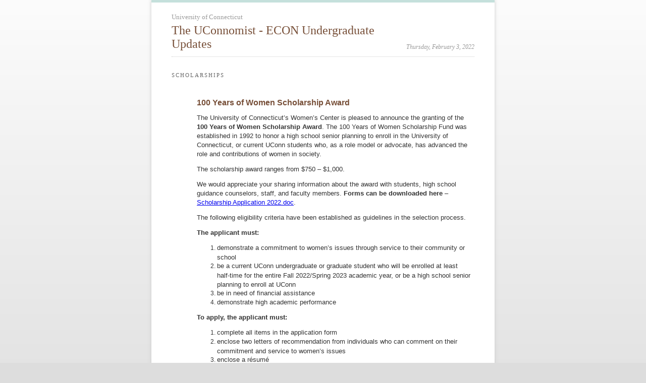

--- FILE ---
content_type: text/html; charset=UTF-8
request_url: https://soapbox.uconn.edu/public/storyView.php?id=138807&cid=57&iid=18505
body_size: 9125
content:
<!DOCTYPE html PUBLIC "-//W3C//DTD XHTML 1.0 Transitional//EN" "http://www.w3.org/TR/xhtml1/DTD/xhtml1-transitional.dtd"> <html> <head> <meta http-equiv="Content-Type" content="text/html; charset=UTF-8" /> <title>UConn Soapbox</title> <style type="text/css">
					 em a { font-style:italic !important}
					 strong em { font-weight:bold !important}
					 em strong { font-weight:bold !important}
					</style><!-- Global site tag (gtag.js) - Google Analytics -->
        <script async src="https://www.googletagmanager.com/gtag/js?id=G-3K5XFWV6LL"></script>
        <script>
          window.dataLayer = window.dataLayer || [];
          function gtag(){dataLayer.push(arguments);}
          gtag('js', new Date());

          gtag('config', 'G-3K5XFWV6LL');
        </script></head> <body style="margin:0px; background-color: #ddd;"> <center class="center-test"> <table border="0" cellpadding="0" cellspacing="0" height="100%" width="100%" id="backgroundTable" style="background: #fcfcfc; /* Old browsers */ /* IE9 SVG, needs conditional override of 'filter' to 'none' */ background: url([data-uri]); background: -moz-linear-gradient(top,  #fcfcfc 0%, #dddddd 100%); /* FF3.6+ */ background: -webkit-gradient(linear, left top, left bottom, color-stop(0%,#fcfcfc), color-stop(100%,#dddddd)); /* Chrome,Safari4+ */ background: -webkit-linear-gradient(top,  #fcfcfc 0%,#dddddd 100%); /* Chrome10+,Safari5.1+ */ background: -o-linear-gradient(top,  #fcfcfc 0%,#dddddd 100%); /* Opera 11.10+ */ background: -ms-linear-gradient(top,  #fcfcfc 0%,#dddddd 100%); /* IE10+ */ background: linear-gradient(to bottom,  #fcfcfc 0%,#dddddd 100%); /* W3C */ filter: progid:DXImageTransform.Microsoft.gradient( startColorstr='#fcfcfc', endColorstr='#dddddd',GradientType=0 ); /* IE6-8 */"> <tr> <td align="center" valign="top"> <div id="wrapper" style="width:600px; margin:auto; background-color:white; padding: 0 40px;  border-top:5px solid #C5E0DC; border-bottom:1px solid#C5E0DC; -moz-box-shadow: 0 0 7px #ccc; -webkit-box-shadow: 0 0 7px#ccc;    box-shadow: 0 0 7px #ccc;"> <div id="header" style=" padding:10px 0;"> <table width="100%" border="0" cellpadding="0" cellspacing="0"> <tr> <td id="campaign-title" style="padding-bottom:10px;" align="left"> <h2 style="color:#999; font-size:13px; font-weight:400; font-family:Georgia, Times, serif;  margin-bottom:5px;"> University of Connecticut</h2> <h1 style="margin:0; list-style-type:none; font-size:24px;  font-weight:400; font-size:18pt; font-family:Georgia, serif; color:#774F38;">  <a href="http://soapbox.uconn.edu" style="text-decoration:none; color:#774F38; width:360px;">The UConnomist - ECON Undergraduate Updates</a> </h1> </td> <td id="issue-date" valign="bottom" style="text-align:right;font-style:italic;font-size:9pt; font-family:Georgia, serif; padding-bottom:10px; color:#999; width:180px;">Thursday, February 3, 2022</td> </tr> <tr> <td colspan="2" height="1" style="border-bottom-width:1px;  border-bottom-color:#ccc;  border-bottom-style:dotted; font-size:1px;"></td> </tr> </table> </div> <div id="issue" style=" margin-top:10px; text-align:left;"> <div class="category" id="category001"> <div class="category-title"> <h2 style=" margin:0;  padding:0;  font-size:.9em;  font-family:Georgia, serif;  text-transform:uppercase;  letter-spacing:2px;  text-align:left;  margin-bottom:15px;  margin-top:10px;  color:#666666;  font-size:11px;  font-weight:400;  padding-top:10px;  padding-right:5px;"> <span>Scholarships</span> </h2> </div> <div class="category-stories"> <ul class="stories" style="margin:0; padding:0; list-style-type:none; font-size:1em; font-weight:400;"><li class="story" style=" margin:0; padding:0; list-style-type:none; font-size:1em; font-weight:400;"> 	<h3 class="story-title"  	style="display:block;  	margin:40px 0 0 50px;  	padding:0;  	font-weight:400;  	font-size:1em;"> 		<a href="#"  		style="font-weight:bold;  		font-size:1em;  		font-family:Helvetica, Arial, sans-serif;  		text-decoration:none;color:#774F38;">100 Years of Women Scholarship Award </a> 	</h3> 	<div  	class="story-excerpt"  	style="display:block;  	margin-left:50px;  	margin-right:5px;  	margin-bottom:30px;  	font-size:12px; 	line-height:18px;  	font-family:'Lucida Grande','Lucida Sans Unicode', sans-serif; 	color:#333;"><p><span style="font-family: arial, helvetica, sans-serif; font-size: small;">The University of Connecticut&rsquo;s Women&rsquo;s Center is pleased to announce the granting of the <strong>100 Years of Women Scholarship Award</strong>. The 100 Years of Women Scholarship Fund was established in 1992 to honor a high school senior planning to enroll in the University of Connecticut, or current UConn students who, as a role model or advocate, has advanced the role and contributions of women in society.</span></p><p><span style="font-family: arial, helvetica, sans-serif; font-size: small;">The scholarship award ranges&nbsp;from $750 &ndash; $1,000.</span></p><p><span style="font-family: arial, helvetica, sans-serif; font-size: small;">We would appreciate your sharing information about the award with students, high school guidance counselors, staff, and faculty members. <strong>Forms can be downloaded here</strong> &ndash; <a href="https://nam10.safelinks.protection.outlook.com/?url=https%3A%2F%2Fwomenscenter.uconn.edu%2Fwp-content%2Fuploads%2Fsites%2F552%2F2022%2F01%2FScholarship-Application-2022.doc&amp;data=04%7C01%7C%7C87e1badd84d24622dc6908d9e58ce30d%7C17f1a87e2a254eaab9df9d439034b080%7C0%7C0%7C637793215532548695%7CUnknown%7CTWFpbGZsb3d8eyJWIjoiMC4wLjAwMDAiLCJQIjoiV2luMzIiLCJBTiI6Ik1haWwiLCJXVCI6Mn0%3D%7C3000&amp;sdata=CIvi9WlBBoBLkRZTImb6wO7SAqHP%2BpgGWO7FSuCz3Ww%3D&amp;reserved=0">Scholarship Application 2022.doc</a>.</span></p><p><span style="font-family: arial, helvetica, sans-serif; font-size: small;">The following eligibility criteria have been established as guidelines in the selection process.</span></p><p><span style="font-family: arial, helvetica, sans-serif; font-size: small;"><strong>The applicant must:</strong></span></p><ol start="1"><li><span style="font-family: arial, helvetica, sans-serif; font-size: small;">demonstrate a commitment to women&rsquo;s issues through service to their community or school</span></li><li><span style="font-family: arial, helvetica, sans-serif; font-size: small;">be a current UConn undergraduate or graduate student who will be enrolled at least half-time for the entire Fall 2022/Spring 2023 academic year, or be a high school senior planning to enroll at UConn</span></li><li><span style="font-family: arial, helvetica, sans-serif; font-size: small;">be in need of financial assistance</span></li><li><span style="font-family: arial, helvetica, sans-serif; font-size: small;">demonstrate high academic performance</span></li></ol><p><span style="font-family: arial, helvetica, sans-serif; font-size: small;"><strong>To apply, the applicant must:</strong></span></p><ol start="1"><li><span style="font-family: arial, helvetica, sans-serif; font-size: small;">complete all items in the application form</span></li><li><span style="font-family: arial, helvetica, sans-serif; font-size: small;">enclose two letters of recommendation from individuals who can comment on their commitment and service to women&rsquo;s issues</span></li><li><span style="font-family: arial, helvetica, sans-serif; font-size: small;">enclose a r&eacute;sum&eacute;</span></li></ol>For more information, contact: UConn Women&#039;s Center at womenscenter@uconn.edu</div> </li></ul> </div> </div> <!-- category --> <div id="viewInBrowser" style="padding:40px 40px 0px 40px; border-top:1px dotted #cccccc;"> 	<div id="footerMessage"></div> 	<p style="font:italic .8em Georgia, Times, serif; color:#666666; text-align:center;">Other stories from the <a href="http://soapbox.uconn.edu/public/emailView.php?cid=57&id=18505">Soapbox for Thursday, February 3, 2022 >></a></p> </div> <div id="contact"> <p style="font:italic 12px Georgia, Times, serif; color:#666666; text-align:center; padding-bottom:40px;"> If you have any questions, please contact <a href="mailto:economics@uconn.edu" style="color:#E08E79;">Economics Advising Office</a><span style='color:#E08E79;'> at 860-486-3022</span>. </p> </div></div>	 <!-- issue --> </div>  <!-- wrapper --> </td> </tr> </table> <!--<p>Note: Currently, the style of single story can only be changed by editing "application/view/html/styleSingleStory.html" </p>--> </center> </body> </html>